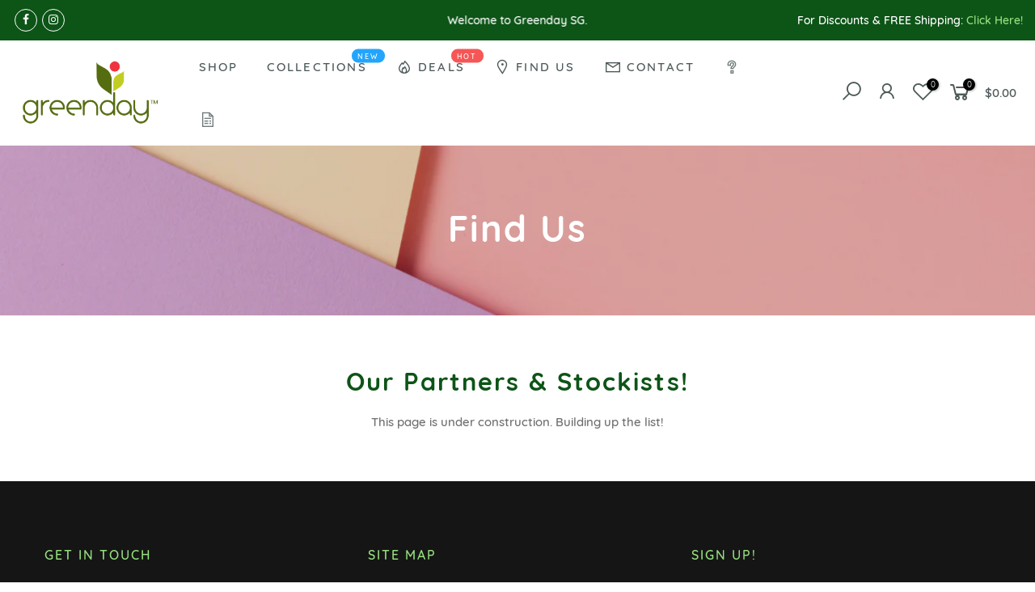

--- FILE ---
content_type: text/css
request_url: https://greenday.sg/cdn/shop/t/10/assets/custom.scss.css?v=214122798379321441607915535
body_size: -581
content:
.page-head h1{font-size:45px;font-weight:600;line-height:100%}.page-head p{font-size:18px;margin-top:15px}
/*# sourceMappingURL=/cdn/shop/t/10/assets/custom.scss.css.map?v=214122798379321441607915535 */


--- FILE ---
content_type: image/svg+xml
request_url: https://greenday.sg/cdn/shop/files/Greenday_Logo_SVG_-_Transparent_BG_600x400.svg?v=17115721401824928507
body_size: 35553
content:
<?xml version="1.0" encoding="UTF-8" standalone="no"?><!DOCTYPE svg PUBLIC "-//W3C//DTD SVG 1.1//EN" "http://www.w3.org/Graphics/SVG/1.1/DTD/svg11.dtd"><svg width="100%" height="100%" viewBox="0 0 600 400" version="1.1" xmlns="http://www.w3.org/2000/svg" xmlns:xlink="http://www.w3.org/1999/xlink" xml:space="preserve" xmlns:serif="http://www.serif.com/" style="fill-rule:evenodd;clip-rule:evenodd;stroke-linejoin:round;stroke-miterlimit:2;"><use id="Background" xlink:href="#_Image1" x="10" y="262" width="582px" height="267px" transform="matrix(1,0,0,1,0,-195)"/><defs><image id="_Image1" width="582px" height="267px" xlink:href="[data-uri]"/></defs></svg>

--- FILE ---
content_type: text/javascript
request_url: https://greenday.sg/cdn/shop/t/10/assets/nt_theme.min.js?v=140012138529093892451607420680
body_size: 3576
content:
var geckoShopify,ThemeIdLoT4,sp_nt_storage=!1,Enablestorage=!0,tuttimer=[],designMode=Shopify.designMode||!1;try{sp_nt_storage="undefined"!=typeof Storage&&Enablestorage,localStorage.setItem("gecko","test"),localStorage.removeItem("gecko"),ThemeIdLoT4=localStorage.getItem(ThemeNameT42)}catch(t){sp_nt_storage=!1}var nt_currency=sp_nt_storage?localStorage.getItem("nt_currency"):null,app_review=nt_settings.app_review;!function(u){"use strict";var p,e,n,t;(p=u("body")).hasClass("rtl_true"),e=u("#ld_cl_bar"),n=u(window).width(),t='.shopify-error a[href^="#"], [data-js-scrolid]',geckoShopify={init:function(){this.hTransparent(),this.bannerCountdown(),this.The4WrappTable(),this.InitCountdown(),this.InitSeCountdown(),this.fullHeightRow(),this.parallax(),this.prisotope(),this.ScrollId(),this.BGVideoSection(),this.sidePopup(),this.linkAcc(),this.linktrigger(),this.cartCookies(),this.loadingBar(),this.colorConsoleLog(nt_settings.theme_ver,"The4.co","#008060","#4959bd"),u(window).resize(),window.dispatchEvent(new Event("resize")),p.addClass("shopify-ready")},isMobile:function(){return/Android|iPhone|iPad|iPod|BlackBerry/i.test(navigator.userAgent||navigator.vendor||window.opera)},colorConsoleLog:function(t,e,n,a){nt_settings.disabled_ver_console||console.log("%c ".concat(t," %c ").concat(e," %c"),"background:".concat(n||"#35495f"," ; padding: 1px; border-radius: 3px 0 0 3px;  color: #fff"),"background:".concat(a||"#41b883"," ; padding: 1px; border-radius: 0 3px 3px 0;  color: #fff"),"background:transparent")},prisotope:function(){if(!(0<!u(".p-thumb.only_owl_mb").length||n<768)){var t=u(".p-thumb.only_owl_mb"),e=t.attr("data-prmasonry");t.isotope(JSON.parse(e)).addClass("isotope_ok"),u(window).on("resize",function(){u(window).width()<768&&t.hasClass("isotope_ok")?t.isotope("destroy").removeClass("isotope_ok"):768<=u(window).width()&&!t.hasClass("isotope_ok")&&t.isotope(JSON.parse(e)).addClass("isotope_ok")})}},sidePopup:function(){var s=u(".mask-overlay"),i="act_current",r=u("html"),d=Modernizr.touchevents;p.on("click",".push_side",function(t){var e,n=u(this),a=n.data("id"),o=u(a);0!=o.length&&(t.preventDefault(),l(),n.hasClass(i)||(e=o,n.addClass(i),r.addClass("hside_opened"),p.addClass("pside_opened"),e.addClass("act_opened"),s.addClass("mask_opened"),p.on("keyup",c),"#nt_search_canvas"!=a||d||o.on("transitionend webkitTransitionEnd oTransitionEnd",function(){o.find('input[type="text"]').focus()})))}),p.on("click touchstart",".mask-overlay",function(t){l()}),p.on("click",".act_opened .close_pp",function(){l()});var c=function(t){27===t.keyCode&&(l(),p.unbind("keyup",c))};function l(){u(".push_side.act_current").removeClass(i),r.removeClass("hside_opened"),p.removeClass("pside_opened"),u(".nt_fk_canvas.act_opened,.nt_fk_full.act_opened").removeClass("act_opened"),s.removeClass("mask_opened")}},linkAcc:function(){var t=u("#nt_login_canvas");0!=t.length&&t.on("click",".link_acc",function(t){t.preventDefault(),u("#nt_login_canvas .is_selected").removeClass("is_selected"),u(u(this).data("id")).addClass("is_selected")})},linktrigger:function(){var t=u(".dt_trigger_cl");0!=t.length&&t.click(function(t){t.preventDefault(),u(u(this).data("trigger")).trigger("click")})},cookiesEnabled:function(){var t=navigator.cookieEnabled;return t||(document.cookie="testcookie",t=-1!==document.cookie.indexOf("testcookie")),t},cartCookies:function(){geckoShopify.cookiesEnabled()||p.addClass("cart_no_cookies")},class_sequentially:function(t,n){var e=t||u(".container_cat .pr_animated:not(.done)");n=n||"done",e.each(function(t,e){tuttimer.push(setTimeout(function(){u(e).addClass(n)},140*t))})},defineProperty:function(t,e,n){return e in t?Object.defineProperty(t,e,{value:n,enumerable:!0,configurable:!0,writable:!0}):t[e]=n,t},review:function(){if(nt_settings.review&&"2"!=app_review)return"1"==app_review&&"undefined"!=typeof SPR?(window.SPR.registerCallbacks(),window.SPR.initRatingHandler(),window.SPR.initDomEls(),window.SPR.loadProducts(),window.SPR.loadBadges()):void p.trigger("reviewOther")},ScrollId:function(){p.on("click",t,function(t){var e=u(u(this).attr("href"));1==e.length&&(u("html, body").animate({scrollTop:e.offset().top-40},500),t.preventDefault())})},formatMoney:function(t,e){"string"==typeof t&&(t=t.replace(".",""));var n="",a=/\{\{\s*(\w+)\s*\}\}/,o=e||t_moneyFormat||"${{amount}}",s=function(t,e){return void 0===t?e:t},i=function(t,e,n,a){if(e=s(e,2),n=s(n,","),a=s(a,"."),isNaN(t)||null==t)return 0;var o=(t=(t/100).toFixed(e)).split(".");return o[0].replace(/(\d)(?=(\d\d\d)+(?!\d))/g,"$1"+n)+(o[1]?a+o[1]:"")};switch(o.match(a)[1]){case"amount":n=i(t,2);break;case"amount_no_decimals":n=i(t,0);break;case"amount_with_comma_separator":n=i(t,2,".",",");break;case"amount_no_decimals_with_comma_separator":n=i(t,0,".",",")}return o.replace(a,n)},StorageCurrency:function(){return sp_nt_storage?localStorage.getItem("T4Currency"):null},fullHeightRow:function(){var t,e,n,a=u("#nt_content >.shopify-section:first"),o=a.find(".se_height_full");o.length<1||(t=u(window).height(),(e=o.offset().top)<t&&(n=100-e/(t/100),o.css("min-height",n+"vh"),a.find(".js_full_ht4:not(.nt_parallax_true)").css("min-height",n+"vh"),a.find(".flickity-enabled").hasClass("flickity-enabled")&&a.find(".flickity-enabled ").flickity("resize")))},debounce:function(a,o,s){var i;return function(){var t=this,e=arguments,n=s&&!i;clearTimeout(i),i=setTimeout(function(){i=null,s||a.apply(t,e)},o),n&&a.apply(t,e)}},The4WrappTable:function(){u(".t4_table_wrap_js").wrap("<div class='table-responsive'></div>")},parallax:function(){function e(t){var e=t||u(".nt_parallax_true.lazyloaded:not(.js_ralax_doned)");e.addClass("js_ralax_doned").jarallax({speed:e.attr("data-speed")||.8})}0!=u(".nt_parallax_true").length&&(e(),u(".nt_parallax_true:not(.lazyloaded)").one("lazyloaded",function(t){setTimeout(function(){e()},200)}))},refresh_flickity:function(t){var e=t.attr("data-flickity")||t.attr("data-flickityjs")||"{}";t.flickity(JSON.parse(e))},refresh_packery:function(t){var e=t.attr("data-packery")||"{}";t.packery(JSON.parse(e))},refresh_isotope:function(t){var e=t.attr("data-isotope")||"{}";t.isotope(JSON.parse(e))},FixHeight:function(){u(".type_carousel .js_carousel").on("change.flickity",function(t,e){var n=u(t.currentTarget);if(n.find(".nt_pr:last-child").hasClass("is-selected")){var a=u(window).width(),o=[];if(0==(e=(1025<=a?15==n.data("cl")?5:12/n.data("cl"):768<=a?12/n.data("tb"):12/n.data("mb"))-n.find(".nt_pr.is-selected").length))return;n.find(".nt_pr").each(function(t){o.push(u(this).outerHeight(!0))});var s=o.slice(0,e);n.find(".nt_pr.is-selected").each(function(t){s.push(u(this).outerHeight(!0))});var i=Math.max.apply(this,s);n.find(".flickity-viewport").css({height:i+"px"})}})},BGVideoSection:function(){0!=u(".js_video").length&&($script("//www.youtube.com/iframe_api","loaded_v_js"),p.on("youTubeReady",function(){u(".js_video").each(function(t){geckoShopify.refresh_Youtube(u(this))})}))},hTransparent:function(t){if(!p.hasClass("h_banner_false")){var a=u("#shopify-section-header_banner"),o="h_banner_"+a.find(".h__banner").attr("data-ver");("closed"!=Cookies.get(o)||designMode)&&(function(){p.removeClass("h_calc_ready"),a.css("height","");var t=a.outerHeight();p.addClass("h_calc_ready"),a.css({height:0}),setTimeout(function(){a.css({height:t})},8),setTimeout(function(){a.css({height:"auto"})},800)}(),a.on("click",".h_banner_close",function(t){t.preventDefault();var e=a.outerHeight();a.css({height:e}),setTimeout(function(){a.css({height:0})},8);var n=parseInt(a.find(".h__banner").attr("data-date"));n&&!designMode&&Cookies.set(o,"closed",{expires:n,path:"/"})}))}},InitCountdown:function(){var t=u(".pr_coun_dt:not(.done_cd)");0!=t.length&&t.each(function(){var e=u(this);e.countdown(e.data("date"),{elapse:!0}).on("update.countdown",function(t){t.elapsed?e.closest(".pr_deal_dt").html("").addClass("expired_cdt4"):e.html(t.strftime(nt_settings.prItemCountdown))}).addClass("done_cd").closest(".pr_deal_dt").addClass("donetmcd")})},InitSeCountdown:function(){var t=u(".sepr_coun_dt:not(.done_cd)");0!=t.length&&t.each(function(){var e=u(this);e.countdown(e.data("date"),function(t){e.html(t.strftime('<span class="countdown-days">%-D <span>'+nt_settings.countdown_days+'</span></span> <span class="countdown-hours">%H <span>'+nt_settings.countdown_hours+'</span></span> <span class="countdown-min">%M <span>'+nt_settings.countdown_mins+'</span></span> <span class="countdown-sec">%S <span>'+nt_settings.countdown_sec+"</span></span>"))}).addClass("done_cd").closest(".sepr_deal_dt").addClass("donetmcd")})},bannerCountdown:function(){var t=u("#hbanner_cd");0!=t.length&&t.countdown(t.data("date"),function(t){u(this).html(t.strftime(nt_settings.bannerCountdown))})},cartCountdown:function(){var e=u("[data-cart-countdown]");if(0!=e.length){var n,t=parseInt(e.attr("data-mn")),a=60*t*1e3,o=60<t?"%H:%M:%S":"%M:%S",s=0<u("[data-after-cartcd-1]").length,i={type:"POST",url:"/cart/clear.js",data:"",dataType:"json",success:function(t){},error:function(t,e){console.error(e)}};sp_nt_storage&&(null!==localStorage.getItem("nt_cartcd")?n=parseInt(localStorage.getItem("nt_cartcd")):(n=(new Date).valueOf()+a,localStorage.setItem("nt_cartcd",n))),u(".js_cart_cd").show(),e.countdown(n.toString()).on("update.countdown",function(t){u(this).html(t.strftime(o))}).on("finish.countdown",function(t){s?(n=(new Date).valueOf()+a,localStorage.setItem("nt_cartcd",n),e.countdown(n.toString())):(u(this).parent().remove(),u.ajax(i),sp_nt_storage&&localStorage.removeItem("nt_cartcd"))})}},refresh_Youtube:function(e){if(window.YT)var n=!1,a="video_loading",o="video_interactable",s=new YT.Player(e.find(".videoplayer")[0],{videoId:e.data("id"),width:1280,height:720,playerVars:{iv_load_policy:3,enablejsapi:1,disablekb:1,autoplay:0,controls:0,rel:0,loop:0,playsinline:1,modestbranding:1,autohide:1,branding:0,cc_load_policy:0,fs:0,quality:"hd1080",wmode:"transparent"},events:{onReady:function(t){s.setPlaybackQuality("hd1080").playVideo().mute()},onStateChange:function(t){switch(t.data){case-1:n&&(u(".img_vid_js:not(.lazyloaded)").addClass("lazyload"),i(e),r(e));break;case 0:s.playVideo();break;case 1:i(e);break;case 3:n=!0,s.setPlaybackQuality("hd1080")}}}}),i=function(t){t.removeClass(a).removeClass(o).addClass("video_loaded")},r=function(t){t.addClass(o)}},Debounce:function(a,o,s){var i;return function(){var t=this,e=arguments,n=s&&!i;clearTimeout(i),i=setTimeout(function(){i=null,s||a.apply(t,e)},o),n&&a.apply(t,e)}},loadingBar:function(t){0!=e.length&&(e.on("ld_bar_star",function(){e.addClass("on_star")}),e.on("ld_bar_60",function(){e.addClass("on_60")}),e.on("ld_bar_80",function(){e.addClass("on_80")}),e.on("ld_bar_90",function(){e.addClass("on_90")}),e.on("ld_bar_94",function(){e.addClass("on_94")}),e.on("ld_bar_end",function(){e.addClass("on_end"),setTimeout(function(){e.attr("class","").addClass("op__0 pe_none")},300)}))},loadCSS:function(t,e){u(t).replaceWith(u('<link rel="stylesheet" type="text/css" />').attr("href",e))}}}(jQuery_T4NT),jQuery_T4NT(document).ready(function(t){t("body");"/challenge#contact_form"==location.pathname+location.hash&&setTimeout(function(){t("html, body").animate({scrollTop:0},800)},50),"true"!=ThemeIdLoT4&&"true"!=ThemeIdT4&&t(ThemePuT4).removeClass("hide hidden"),geckoShopify.init(),1024<t(window).width()&&t(".lazy_menu.lazyload").addClass("lazypreload"),"cart"==t_name&&geckoShopify.cartCountdown();var e=JSNTT4.data("my");parseInt(nt_settings.platform_email)<3&&!designMode&&JSNTT4.attr("data-mail",e),t(".nt__addthis").length<=0&&!designMode&&JSNTT4.attr("data-add",e),$script([JSNTT4.data("cat"),JSNTT4.data("sw")],"sw_loaded"),$script.ready("sw_loaded",function(){$script([JSNTT4.data("user"),JSNTT4.data("cusp"),JSNTT4.data("spcmn")],"ready4"),"3"==app_review&&$script(JSNTT4.data("otherryv"))}),$script.ready("ready4",function(){$script([JSNTT4.data("cur"),JSNTT4.data("ins"),JSNTT4.data("mail"),JSNTT4.data("cust"),JSNTT4.data("mdl"),JSNTT4.data("add")],"ready5")}),$script.ready("ready5",function(){designMode&&$script(JSNTT4.data("desadm"))}),"Internet"!=jscd.browser||"Windows"!=jscd.os||jscd.mobile||(t(".clno-hovermq").removeClass("clno-hovermq").addClass("clhovermq"),Modernizr.hovermq=!0)}),function(){if(Modernizr.touchevents){var n=!1,a=void 0;document.body.addEventListener("touchstart",function(t){t.target.closest(".flickity-enabled.is-draggable:not(.p-nav)")?(n=!0,a={x:t.touches[0].pageX,y:t.touches[0].pageY}):n=!1}),document.body.addEventListener("touchmove",function(t){if(n&&t.cancelable){var e={x:t.touches[0].pageX-a.x,y:t.touches[0].pageY-a.y};Math.abs(e.x)>nt_settings.dragThreshold&&t.preventDefault()}},{passive:!1})}}();